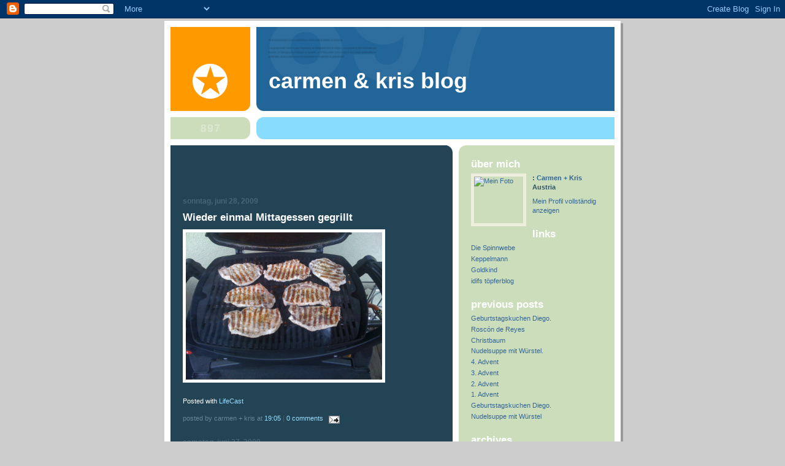

--- FILE ---
content_type: text/html; charset=UTF-8
request_url: https://carmenkris.blogspot.com/2009/06/
body_size: 7693
content:
<!DOCTYPE html PUBLIC "-//W3C//DTD XHTML 1.0 Strict//EN" "http://www.w3.org/TR/xhtml1/DTD/xhtml1-strict.dtd">

<html xmlns="http://www.w3.org/1999/xhtml" xml:lang="en" lang="en">
<head>
  <title>Carmen & Kris Blog: Juni 2009</title>

  <!-- Meta Information -->
  <script type="text/javascript">(function() { (function(){function b(g){this.t={};this.tick=function(h,m,f){var n=f!=void 0?f:(new Date).getTime();this.t[h]=[n,m];if(f==void 0)try{window.console.timeStamp("CSI/"+h)}catch(q){}};this.getStartTickTime=function(){return this.t.start[0]};this.tick("start",null,g)}var a;if(window.performance)var e=(a=window.performance.timing)&&a.responseStart;var p=e>0?new b(e):new b;window.jstiming={Timer:b,load:p};if(a){var c=a.navigationStart;c>0&&e>=c&&(window.jstiming.srt=e-c)}if(a){var d=window.jstiming.load;
c>0&&e>=c&&(d.tick("_wtsrt",void 0,c),d.tick("wtsrt_","_wtsrt",e),d.tick("tbsd_","wtsrt_"))}try{a=null,window.chrome&&window.chrome.csi&&(a=Math.floor(window.chrome.csi().pageT),d&&c>0&&(d.tick("_tbnd",void 0,window.chrome.csi().startE),d.tick("tbnd_","_tbnd",c))),a==null&&window.gtbExternal&&(a=window.gtbExternal.pageT()),a==null&&window.external&&(a=window.external.pageT,d&&c>0&&(d.tick("_tbnd",void 0,window.external.startE),d.tick("tbnd_","_tbnd",c))),a&&(window.jstiming.pt=a)}catch(g){}})();window.tickAboveFold=function(b){var a=0;if(b.offsetParent){do a+=b.offsetTop;while(b=b.offsetParent)}b=a;b<=750&&window.jstiming.load.tick("aft")};var k=!1;function l(){k||(k=!0,window.jstiming.load.tick("firstScrollTime"))}window.addEventListener?window.addEventListener("scroll",l,!1):window.attachEvent("onscroll",l);
 })();</script><script type="text/javascript">function a(){var b=window.location.href,c=b.split("?");switch(c.length){case 1:return b+"?m=1";case 2:return c[1].search("(^|&)m=")>=0?null:b+"&m=1";default:return null}}var d=navigator.userAgent;if(d.indexOf("Mobile")!=-1&&d.indexOf("WebKit")!=-1&&d.indexOf("iPad")==-1||d.indexOf("Opera Mini")!=-1||d.indexOf("IEMobile")!=-1){var e=a();e&&window.location.replace(e)};
</script><meta http-equiv="Content-Type" content="text/html; charset=UTF-8" />
<meta name="generator" content="Blogger" />
<link rel="icon" type="image/vnd.microsoft.icon" href="https://www.blogger.com/favicon.ico"/>
<link rel="alternate" type="application/atom+xml" title="Carmen &amp; Kris Blog - Atom" href="https://carmenkris.blogspot.com/feeds/posts/default" />
<link rel="alternate" type="application/rss+xml" title="Carmen &amp; Kris Blog - RSS" href="https://carmenkris.blogspot.com/feeds/posts/default?alt=rss" />
<link rel="service.post" type="application/atom+xml" title="Carmen &amp; Kris Blog - Atom" href="https://www.blogger.com/feeds/33344121/posts/default" />
<link rel="stylesheet" type="text/css" href="https://www.blogger.com/static/v1/v-css/1601750677-blog_controls.css"/>
<link rel="stylesheet" type="text/css" href="https://www.blogger.com/dyn-css/authorization.css?targetBlogID=33344121&zx=0ecc105c-5f11-47ee-9dd1-d5343e1c952e"/>


  <style type="text/css">
/*
-----------------------------------------------
Blogger Template Style
Name:     897
Designer: Douglas Bowman
URL:      www.stopdesign.com
Date:     28 Feb 2004
----------------------------------------------- */


body {
  background:#ccc;
  margin:0;
  padding:10px 0 14px;
  font:x-small Verdana,Sans-serif;
  text-align:center;
  color:#000;
  font-size/* */:/**/small;
  font-size: /**/small;
  }


/* Page Structure
----------------------------------------------- */
@media all {
  #wrap {
    position:relative;
    top:4px;
    left:4px;
    background:#999;
    width:744px;
    margin:0 auto;
    text-align:left;
    }
  }
@media handheld {
  #wrap {
    width:90%;
    }
  }
#wrap2 {
  position:relative;
  top:-4px;
  left:-4px;
  background:#fff;
  padding:10px;
  }
#content {
  background:url("//www.blogblog.com/no897/bg_content.gif") repeat-y left top;
  width:100%;
  font-size:85%;
  }
@media all {
  #main {
    background:#245 url("//www.blogblog.com/no897/corner_main.gif") no-repeat right top;
    width:460px;
    float:left;
    color:#fff;
    }
  #sidebar {
    background:#cdb url("//www.blogblog.com/no897/corner_sidebar.gif") no-repeat left top;
    width:254px;
    float:right;
    padding:0;
    color:#356;
    }
  }
@media handheld {
  #main {
    width:100%;
    float:none;
    }
  #sidebar {
    width:100%;
    float:none;
    }
  }
#main2 {
  margin:0;
  padding:15px 20px;
  }
#sidebar2 {
  margin:0;
  padding:2px 20px 10px;
  }


/* Links
----------------------------------------------- */
a:link {
  color:#369;
  text-decoration:none;
  }
a:visited {
  color:#776;
  text-decoration:none;
  }
a:hover {
  color:#333;
  text-decoration:underline;
  }
a img {
  border-width:0;
  }
#main a:link, #main a.comment-link:visited {
  color:#9df;
  }
#main a:visited {
  color:#7a9;
  }
#main a:hover {
  color:#fff;
  }


/* Header
----------------------------------------------- */
#header {
  background:#269 url("//www.blogblog.com/no897/topleft.gif") no-repeat left bottom;
  padding:0 0 0 160px;
  margin:0 0 10px;
  color:#fff;
  width:100%;
  width/* */:/**/auto;
  width:auto;
  }
#blog-title {
  background:url("//www.blogblog.com/no897/bg_header.gif") no-repeat left top;
  margin:0;
  padding:40px 0 0;
  font:bold 275%/97px Helvetica,Arial,Verdana,Sans-serif;
  text-transform:lowercase;
  }
#blog-title a {
  color:#fff;
  text-decoration:none;
  }
.postpage #blog-title {
  padding-top:0;
  background-position:0 -40px;
  }


/* Description
----------------------------------------------- */
#description {
  background:#8df url("//www.blogblog.com/no897/bg_desc_top.gif") no-repeat left top;
  margin:0 0 10px;
  padding:12px 0 0;
  color:#fff;
  }
#description p {
  background:url("//www.blogblog.com/no897/bg_desc_bot.gif") no-repeat left bottom;
  margin:0;
  padding:0 0 12px;
  }
#description em {
  /* To remove the word next to the desription, delete the following background property */
  background:url("//www.blogblog.com/no897/temp_no.gif") no-repeat left center;
  /* Keep everything below */
  display:block;
  padding:0 0 0 160px;
  font:bold 75%/1.6em Arial,Verdana,Sans-serif;
  text-transform:uppercase;
  letter-spacing:.1em;
  min-height:12px;
  }
.postpage #description em {
  font-size:1px;
  line-height:1px;
  color:#8df;
  visibility:hidden;
  }


/* Posts
----------------------------------------------- */
.date-header {
  margin:0 0 .5em;
  font:bold 112%/1.4em Arial,Verdana,Sans-serif;
  text-transform:lowercase;
  color:#467;
  }
.post {
  margin:0 0 2em;
  }
.post-title {
  margin:0 0 .25em;
  font:bold 150%/1.4em Helvetica,Arial,Verdana,Sans-serif;
  color:#fff;
  }
#main .post-title a {
  text-decoration:none;
  color:#9df;
  }
#main .post-title a:hover {
  color:#fff;
  }
.post p, .post-body {
  margin:0 0 .75em;
  line-height:1.6em;
  }
.post-footer {
  color:#467;
  text-transform:lowercase;
  }
.post-footer em {
  font-style:normal;
  color:#689;
  }
.post blockquote {
  margin:1em 20px;
  padding:5px 0;
  border:2px solid #356;
  border-width:2px 0;
  }
.post blockquote p {
  margin:.5em 0;
  }
.post img {
  border:5px solid #fff;
  }


/* Comments
----------------------------------------------- */
#comments {
  margin:2em 0 0;
  border-top:2px solid #356;
  padding-top:1em;
  }
#comments h4 {
  margin:0 0 .25em;
  font:bold 150%/1.4em Helvetica,Arial,Verdana,Sans-serif;
  text-transform:lowercase;
  color:#9ec;
  }
#comments-block {
  margin:0;
  line-height:1.6em;
  }
.comment-poster {
  margin:0 0 .25em;
  font:bold 112%/1.4em Arial,Verdana,Sans-serif;
  text-transform:lowercase;
  }
.comment-body, .comment-body p {
  margin:0 0 .75em;
  }
p.comment-timestamp {
  margin:-.25em 0 2em;
  }
#main .comment-timestamp a {
  color:#689;
  }
#main .comment-timestamp a:hover {
  color:#9ec;
  }
.deleted-comment {
  font-style:italic;
  color:gray;
  }


/* Sidebar
----------------------------------------------- */
.sidebar-title {
  margin:1em 0 .25em;
  font:bold 150%/1.4em Helvetica,Arial,Verdana,Sans-serif;
  color:#fff;
  text-transform:lowercase;
  }
#sidebar ul {
  margin:0 0 1.5em;
  padding:0;
  list-style:none;
  }
#sidebar li {
  margin:0;
  padding:0 0 .25em 20px;
  text-indent:-20px;
  line-height:1.4em;
  }
#sidebar p {
  margin:0 0 .75em;
  line-height:1.4em;
  }


/* Profile
----------------------------------------------- */
#profile-container {
  margin:0 0 1.75em;
  }
.profile-datablock, .profile-textblock {
  margin:0 0 .75em;
  line-height:1.4em;
  }
.profile-img {
  display:inline;
  }
.profile-img img {
  float:left;
  margin:0 10px 5px 0;
  border:5px solid #eed;
  }
.profile-data {
  font-weight:bold;
  }
.profile-data strong {
  display:none;
  }


/* Footer
----------------------------------------------- */
#footer {
  clear:both;
  padding:10px 0 0;
  }
#footer hr {
  display:none;
  }
#footer p {
  margin:0;
  padding:5px 0;
  }


/* Misc
----------------------------------------------- */
.clear {
  clear:both;
  display:block;
  height:1px;
  margin:0;
  padding:0;
  font-size:1px;
  line-height:1px;
  }
  </style>

<meta name='google-adsense-platform-account' content='ca-host-pub-1556223355139109'/>
<meta name='google-adsense-platform-domain' content='blogspot.com'/>

<!-- data-ad-client=ca-pub-3842052338974573 -->
<!-- --><style type="text/css">@import url(//www.blogger.com/static/v1/v-css/navbar/3334278262-classic.css);
div.b-mobile {display:none;}
</style>

</head>

<body><script type="text/javascript">
    function setAttributeOnload(object, attribute, val) {
      if(window.addEventListener) {
        window.addEventListener('load',
          function(){ object[attribute] = val; }, false);
      } else {
        window.attachEvent('onload', function(){ object[attribute] = val; });
      }
    }
  </script>
<div id="navbar-iframe-container"></div>
<script type="text/javascript" src="https://apis.google.com/js/platform.js"></script>
<script type="text/javascript">
      gapi.load("gapi.iframes:gapi.iframes.style.bubble", function() {
        if (gapi.iframes && gapi.iframes.getContext) {
          gapi.iframes.getContext().openChild({
              url: 'https://www.blogger.com/navbar/33344121?origin\x3dhttps://carmenkris.blogspot.com',
              where: document.getElementById("navbar-iframe-container"),
              id: "navbar-iframe"
          });
        }
      });
    </script>

<!-- Begin wraps -->
<div id="wrap"><div id="wrap2">


<div id="header">
  <h1 id="blog-title">
    
	Carmen & Kris Blog
	
  </h1>
</div>


<div id="description">
  <p><em></em></p>
</div>


<!-- Begin #content -->
<div id="content">


<!-- Begin #main -->
<div id="main"><div id="main2">

  <div class='adsense' style='text-align:center; padding: 0px 3px 0.5em 3px;'>
<script type="text/javascript"><!--
google_ad_client="pub-3842052338974573";
google_ad_host="pub-1556223355139109";
google_ad_host_channel="00000";
google_ad_width=234;
google_ad_height=60;
google_ad_format="234x60_as";
google_ad_type="text_image";
google_color_border="446677";
google_color_bg="000000";
google_color_link="FFFFFF";
google_color_url="FFFFFF";
google_color_text="446677";
//--></script>
<script type="text/javascript" src="//pagead2.googlesyndication.com/pagead/show_ads.js">
</script>


</div>


    
  <h2 class="date-header">Sonntag, Juni 28, 2009</h2>
  
  
     
  <!-- Begin .post -->
  <div class="post"><a name="2903937603019587454"></a>
     
    
    <h3 class="post-title">
	 

	 Wieder einmal Mittagessen gegrillt
	 
    </h3>
    
     
    <div class="post-body">
    <p>
      <div style="clear:both;"></div><img src='https://blogger.googleusercontent.com/img/b/R29vZ2xl/AVvXsEhQTfHZyyYM-OO-nJWvjJNTFJB80UXEcUzZsKysTOr6IhodML0InheQxgzdSD42eOHNdXmuUOlbbLs38eFpM8vtSPKtJLeEmu8NOisomxLKjKcl1xbAj7WdPgl4EySbiFGvWAZGXg/' width=320 height=240/><br/><br/>Posted with <a href='http://lifecast.sleepydog.net'>LifeCast</a><div style="clear:both; padding-bottom:0.25em"></div>
    </p>
    </div>
    
    <p class="post-footer">

      <em>posted by Carmen + Kris at <a href="http://carmenkris.blogspot.com/2009/06/wieder-einmal-mittagessen-gegrillt.html" title="permanent link">19:05</a></em>
       |
         <a class="comment-link" href="https://www.blogger.com/comment/fullpage/post/33344121/2903937603019587454"location.href=https://www.blogger.com/comment/fullpage/post/33344121/2903937603019587454;>0 comments</a>
      
 <span class="item-action"><a href="https://www.blogger.com/email-post/33344121/2903937603019587454" title="Post per E-Mail senden"><img class="icon-action" alt="" src="https://resources.blogblog.com/img/icon18_email.gif" height="13" width="18"/></a></span><span class="item-control blog-admin pid-1843387645"><a style="border:none;" href="https://www.blogger.com/post-edit.g?blogID=33344121&postID=2903937603019587454&from=pencil" title="Post bearbeiten"><img class="icon-action" alt="" src="https://resources.blogblog.com/img/icon18_edit_allbkg.gif" height="18" width="18"></a></span>
    </p>
  
  </div>
  <!-- End .post -->

  <!-- Begin #comments -->
 
  <!-- End #comments -->



    
  <h2 class="date-header">Samstag, Juni 27, 2009</h2>
  
  
     
  <!-- Begin .post -->
  <div class="post"><a name="1233273117059472527"></a>
     
    
    <h3 class="post-title">
	 

	 Spiesse zum Abendessen
	 
    </h3>
    
     
    <div class="post-body">
    <p>
      <div style="clear:both;"></div><img src='https://blogger.googleusercontent.com/img/b/R29vZ2xl/AVvXsEhQb7tYUpwvCJyry1tolG-aH4XGFm2DpxcEMQCvv2cCOy54AAlKz-RqhZd4UUuy06TohnKdR22-FAJ4N3y1ubd2MXpO3-d2zB886CMjZtNQOCP2_DzmqVoyveLjqrhv9zByPj8beg/' width=320 height=240/><br/><br/>Posted with <a href='http://lifecast.sleepydog.net'>LifeCast</a><div style="clear:both; padding-bottom:0.25em"></div>
    </p>
    </div>
    
    <p class="post-footer">

      <em>posted by Carmen + Kris at <a href="http://carmenkris.blogspot.com/2009/06/spiesse-zum-abendessen.html" title="permanent link">23:02</a></em>
       |
         <a class="comment-link" href="https://www.blogger.com/comment/fullpage/post/33344121/1233273117059472527"location.href=https://www.blogger.com/comment/fullpage/post/33344121/1233273117059472527;>0 comments</a>
      
 <span class="item-action"><a href="https://www.blogger.com/email-post/33344121/1233273117059472527" title="Post per E-Mail senden"><img class="icon-action" alt="" src="https://resources.blogblog.com/img/icon18_email.gif" height="13" width="18"/></a></span><span class="item-control blog-admin pid-1843387645"><a style="border:none;" href="https://www.blogger.com/post-edit.g?blogID=33344121&postID=1233273117059472527&from=pencil" title="Post bearbeiten"><img class="icon-action" alt="" src="https://resources.blogblog.com/img/icon18_edit_allbkg.gif" height="18" width="18"></a></span>
    </p>
  
  </div>
  <!-- End .post -->

  <!-- Begin #comments -->
 
  <!-- End #comments -->



    
  <h2 class="date-header">Sonntag, Juni 14, 2009</h2>
  
  
     
  <!-- Begin .post -->
  <div class="post"><a name="3991455538537940094"></a>
     
    
    <h3 class="post-title">
	 

	 Grill-Mittagessen
	 
    </h3>
    
     
    <div class="post-body">
    <p>
      <div style="clear:both;"></div><img src='https://blogger.googleusercontent.com/img/b/R29vZ2xl/AVvXsEh55P8IqagUQBNrSk9vwuQUa7A0PDUakOlz71RU37Xa09SzKHjrOrn6-lqsycQ_a3uwG-bwzvq4F0MO_YKQ67Ad6fqBXaanKwxYuaTj0zITTWD5dkbuPi2Z6PJH1cRWAy8uAkr8BA/' width=320 height=240/><br/><br/>Posted with <a href='http://lifecast.sleepydog.net'>LifeCast</a><div style="clear:both; padding-bottom:0.25em"></div>
    </p>
    </div>
    
    <p class="post-footer">

      <em>posted by Carmen + Kris at <a href="http://carmenkris.blogspot.com/2009/06/grill-mittagessen.html" title="permanent link">14:25</a></em>
       |
         <a class="comment-link" href="https://www.blogger.com/comment/fullpage/post/33344121/3991455538537940094"location.href=https://www.blogger.com/comment/fullpage/post/33344121/3991455538537940094;>1 comments</a>
      
 <span class="item-action"><a href="https://www.blogger.com/email-post/33344121/3991455538537940094" title="Post per E-Mail senden"><img class="icon-action" alt="" src="https://resources.blogblog.com/img/icon18_email.gif" height="13" width="18"/></a></span><span class="item-control blog-admin pid-1843387645"><a style="border:none;" href="https://www.blogger.com/post-edit.g?blogID=33344121&postID=3991455538537940094&from=pencil" title="Post bearbeiten"><img class="icon-action" alt="" src="https://resources.blogblog.com/img/icon18_edit_allbkg.gif" height="18" width="18"></a></span>
    </p>
  
  </div>
  <!-- End .post -->

  <!-- Begin #comments -->
 
  <!-- End #comments -->



    
  <h2 class="date-header">Mittwoch, Juni 10, 2009</h2>
  
  
     
  <!-- Begin .post -->
  <div class="post"><a name="198717989434899497"></a>
     
    
    <h3 class="post-title">
	 

	 Von Kris gebackener Marillenkuchen
	 
    </h3>
    
     
    <div class="post-body">
    <p>
      <div style="clear:both;"></div><img src='https://blogger.googleusercontent.com/img/b/R29vZ2xl/AVvXsEgyde3JhAWnII6wuGhH1LEfh3uDJDoNL1f5lBSARcc6E2X8LOa7tnGKq4wzcfwUTOGu9R1oq0dSQOva1dX4kZvKN03OVs_oWHh_qtu3y4J0blwiPhV1UbqFKhrGJXoJvXwocNzV0w/' width=320 height=240/><br/><br/>Posted with <a href='http://lifecast.sleepydog.net'>LifeCast</a><div style="clear:both; padding-bottom:0.25em"></div>
    </p>
    </div>
    
    <p class="post-footer">

      <em>posted by Carmen + Kris at <a href="http://carmenkris.blogspot.com/2009/06/von-kris-gebackener-marillenkuchen.html" title="permanent link">20:37</a></em>
       |
         <a class="comment-link" href="https://www.blogger.com/comment/fullpage/post/33344121/198717989434899497"location.href=https://www.blogger.com/comment/fullpage/post/33344121/198717989434899497;>1 comments</a>
      
 <span class="item-action"><a href="https://www.blogger.com/email-post/33344121/198717989434899497" title="Post per E-Mail senden"><img class="icon-action" alt="" src="https://resources.blogblog.com/img/icon18_email.gif" height="13" width="18"/></a></span><span class="item-control blog-admin pid-1843387645"><a style="border:none;" href="https://www.blogger.com/post-edit.g?blogID=33344121&postID=198717989434899497&from=pencil" title="Post bearbeiten"><img class="icon-action" alt="" src="https://resources.blogblog.com/img/icon18_edit_allbkg.gif" height="18" width="18"></a></span>
    </p>
  
  </div>
  <!-- End .post -->

  <!-- Begin #comments -->
 
  <!-- End #comments -->



    
  
     
  <!-- Begin .post -->
  <div class="post"><a name="8046986088829221492"></a>
     
    
    <h3 class="post-title">
	 

	 Neueste Vergrillung gestern abends
	 
    </h3>
    
     
    <div class="post-body">
    <p>
      <div style="clear:both;"></div><img src='https://blogger.googleusercontent.com/img/b/R29vZ2xl/AVvXsEhoE5UNvUzu7y3EWJI3BnJeRRivEohBUOztEuX8goOLHop1sIsSgmPyAvov0powbiPGLj6SmLRgEU6pxgxIWYeQM9I53L1zkmAWQh_BLeXEFhV4zGvTpG88tF5MVZkONOKpyD2ITw/' width=320 height=240/><br/><br/>Posted with <a href='http://lifecast.sleepydog.net'>LifeCast</a><div style="clear:both; padding-bottom:0.25em"></div>
    </p>
    </div>
    
    <p class="post-footer">

      <em>posted by Carmen + Kris at <a href="http://carmenkris.blogspot.com/2009/06/neueste-vergrillung-gestern-abends.html" title="permanent link">13:06</a></em>
       |
         <a class="comment-link" href="https://www.blogger.com/comment/fullpage/post/33344121/8046986088829221492"location.href=https://www.blogger.com/comment/fullpage/post/33344121/8046986088829221492;>0 comments</a>
      
 <span class="item-action"><a href="https://www.blogger.com/email-post/33344121/8046986088829221492" title="Post per E-Mail senden"><img class="icon-action" alt="" src="https://resources.blogblog.com/img/icon18_email.gif" height="13" width="18"/></a></span><span class="item-control blog-admin pid-1843387645"><a style="border:none;" href="https://www.blogger.com/post-edit.g?blogID=33344121&postID=8046986088829221492&from=pencil" title="Post bearbeiten"><img class="icon-action" alt="" src="https://resources.blogblog.com/img/icon18_edit_allbkg.gif" height="18" width="18"></a></span>
    </p>
  
  </div>
  <!-- End .post -->

  <!-- Begin #comments -->
 
  <!-- End #comments -->



    
  <h2 class="date-header">Sonntag, Juni 07, 2009</h2>
  
  
     
  <!-- Begin .post -->
  <div class="post"><a name="8274823969893417370"></a>
     
    
    <h3 class="post-title">
	 

	 Nachspeise: Pute
	 
    </h3>
    
     
    <div class="post-body">
    <p>
      <div style="clear:both;"></div><img src='https://blogger.googleusercontent.com/img/b/R29vZ2xl/AVvXsEi8aPmBgITZAM_fw-ZaPOE1t1EiX4UH_d7D85CuBJ3wy464F2leKhC6gmZ5anDOur3189z0x283J3r8YLzvGKBDMmEr7XAG7lShuZtyzTtd-WqtaYgLifwQQdUxgptF76oNno3zOg/' width=320 height=240/><br/><br/>Posted with <a href='http://lifecast.sleepydog.net'>LifeCast</a><div style="clear:both; padding-bottom:0.25em"></div>
    </p>
    </div>
    
    <p class="post-footer">

      <em>posted by Carmen + Kris at <a href="http://carmenkris.blogspot.com/2009/06/posted-with-lifecast.html" title="permanent link">14:40</a></em>
       |
         <a class="comment-link" href="https://www.blogger.com/comment/fullpage/post/33344121/8274823969893417370"location.href=https://www.blogger.com/comment/fullpage/post/33344121/8274823969893417370;>0 comments</a>
      
 <span class="item-action"><a href="https://www.blogger.com/email-post/33344121/8274823969893417370" title="Post per E-Mail senden"><img class="icon-action" alt="" src="https://resources.blogblog.com/img/icon18_email.gif" height="13" width="18"/></a></span><span class="item-control blog-admin pid-1843387645"><a style="border:none;" href="https://www.blogger.com/post-edit.g?blogID=33344121&postID=8274823969893417370&from=pencil" title="Post bearbeiten"><img class="icon-action" alt="" src="https://resources.blogblog.com/img/icon18_edit_allbkg.gif" height="18" width="18"></a></span>
    </p>
  
  </div>
  <!-- End .post -->

  <!-- Begin #comments -->
 
  <!-- End #comments -->



    
  
     
  <!-- Begin .post -->
  <div class="post"><a name="2819563679184527116"></a>
     
    
    <h3 class="post-title">
	 

	 Hauptspeise: Steaks und Koteletts
	 
    </h3>
    
     
    <div class="post-body">
    <p>
      <div style="clear:both;"></div><img src='https://blogger.googleusercontent.com/img/b/R29vZ2xl/AVvXsEhnTKhhCNkdhKaJFqFJu62hswOX2qe7WGTkzKk5NvEjvokDsvl_Q1cXVg58_J-u_l6FeAI0Q8X3kZM-Djj_-WcosjeqWGuTVY69_gRywc5gelEZFcP6HRnWN0uMAuwKhTX4zisW1w/' width=320 height=240/><br/><br/>Posted with <a href='http://lifecast.sleepydog.net'>LifeCast</a><div style="clear:both; padding-bottom:0.25em"></div>
    </p>
    </div>
    
    <p class="post-footer">

      <em>posted by Carmen + Kris at <a href="http://carmenkris.blogspot.com/2009/06/hauptspeise-steaks-und-koteletts.html" title="permanent link">14:39</a></em>
       |
         <a class="comment-link" href="https://www.blogger.com/comment/fullpage/post/33344121/2819563679184527116"location.href=https://www.blogger.com/comment/fullpage/post/33344121/2819563679184527116;>0 comments</a>
      
 <span class="item-action"><a href="https://www.blogger.com/email-post/33344121/2819563679184527116" title="Post per E-Mail senden"><img class="icon-action" alt="" src="https://resources.blogblog.com/img/icon18_email.gif" height="13" width="18"/></a></span><span class="item-control blog-admin pid-1843387645"><a style="border:none;" href="https://www.blogger.com/post-edit.g?blogID=33344121&postID=2819563679184527116&from=pencil" title="Post bearbeiten"><img class="icon-action" alt="" src="https://resources.blogblog.com/img/icon18_edit_allbkg.gif" height="18" width="18"></a></span>
    </p>
  
  </div>
  <!-- End .post -->

  <!-- Begin #comments -->
 
  <!-- End #comments -->



    
  <h2 class="date-header">Mittwoch, Juni 03, 2009</h2>
  
  
     
  <!-- Begin .post -->
  <div class="post"><a name="7733879815163721873"></a>
     
    
    <h3 class="post-title">
	 

	 Würstel und Spargel
	 
    </h3>
    
     
    <div class="post-body">
    <p>
      <div style="clear:both;"></div><img src='https://blogger.googleusercontent.com/img/b/R29vZ2xl/AVvXsEiNfJWBWAYLbDX_hBZM2AOV6rAgaFAQDngLfC0zbTx4QM8-RoaZBgSP8soySzfOiiKCxgQPZ07SQQVaIRWPhI6_WmwhmI2wkqiB7f1nKsoxooO7sA6MmgINRlMrAgYp5AUoRIOzaA/' width=320 height=240/><br/><br/>Posted with <a href='http://lifecast.sleepydog.net'>LifeCast</a><div style="clear:both; padding-bottom:0.25em"></div>
    </p>
    </div>
    
    <p class="post-footer">

      <em>posted by Carmen + Kris at <a href="http://carmenkris.blogspot.com/2009/06/wurstel-und-spargel.html" title="permanent link">20:34</a></em>
       |
         <a class="comment-link" href="https://www.blogger.com/comment/fullpage/post/33344121/7733879815163721873"location.href=https://www.blogger.com/comment/fullpage/post/33344121/7733879815163721873;>1 comments</a>
      
 <span class="item-action"><a href="https://www.blogger.com/email-post/33344121/7733879815163721873" title="Post per E-Mail senden"><img class="icon-action" alt="" src="https://resources.blogblog.com/img/icon18_email.gif" height="13" width="18"/></a></span><span class="item-control blog-admin pid-1843387645"><a style="border:none;" href="https://www.blogger.com/post-edit.g?blogID=33344121&postID=7733879815163721873&from=pencil" title="Post bearbeiten"><img class="icon-action" alt="" src="https://resources.blogblog.com/img/icon18_edit_allbkg.gif" height="18" width="18"></a></span>
    </p>
  
  </div>
  <!-- End .post -->

  <!-- Begin #comments -->
 
  <!-- End #comments -->



    
  
     
  <!-- Begin .post -->
  <div class="post"><a name="8203341394418713855"></a>
     
    
    <h3 class="post-title">
	 

	 Erdbeerrisotto
	 
    </h3>
    
     
    <div class="post-body">
    <p>
      <div style="clear:both;"></div><img src='https://blogger.googleusercontent.com/img/b/R29vZ2xl/AVvXsEjiUTKozq41kVGrKicRRwxjBubCsolyMAile-gFKh5bcXGLtFliyOLaXR790CH1ZphvMDtMCBtefuga9JXK5K1tLp1k1eEKsTZQMBR1cOugloRHw1-lVJrtPOmBoDoSMFAtbYlbWw/' width=320 height 240/><br/><br/>Posted with <a href='http://lifecast.sleepydog.net'>LifeCast</a><div style="clear:both; padding-bottom:0.25em"></div>
    </p>
    </div>
    
    <p class="post-footer">

      <em>posted by Carmen + Kris at <a href="http://carmenkris.blogspot.com/2009/06/erdbeerrisotto.html" title="permanent link">12:59</a></em>
       |
         <a class="comment-link" href="https://www.blogger.com/comment/fullpage/post/33344121/8203341394418713855"location.href=https://www.blogger.com/comment/fullpage/post/33344121/8203341394418713855;>1 comments</a>
      
 <span class="item-action"><a href="https://www.blogger.com/email-post/33344121/8203341394418713855" title="Post per E-Mail senden"><img class="icon-action" alt="" src="https://resources.blogblog.com/img/icon18_email.gif" height="13" width="18"/></a></span><span class="item-control blog-admin pid-1843387645"><a style="border:none;" href="https://www.blogger.com/post-edit.g?blogID=33344121&postID=8203341394418713855&from=pencil" title="Post bearbeiten"><img class="icon-action" alt="" src="https://resources.blogblog.com/img/icon18_edit_allbkg.gif" height="18" width="18"></a></span>
    </p>
  
  </div>
  <!-- End .post -->

  <!-- Begin #comments -->
 
  <!-- End #comments -->


</div></div>
<!-- End #main -->





<!-- Begin #sidebar -->
<div id="sidebar"><div id="sidebar2">

  
  
  <!-- Begin #profile-container -->
   
   <div id="profile-container"><h2 class="sidebar-title">Über mich</h2>
<dl class="profile-datablock"><dt class="profile-img"><a href="https://www.blogger.com/profile/11712726281473347626"><img src="//tv-kult.de/bilder/barbapapa012.jpg" width="80" height="76" alt="Mein Foto"></a></dt>
<dd class="profile-data"><strong>Name</strong>: <a rel="author" href="https://www.blogger.com/profile/11712726281473347626"> Carmen + Kris </a></dd>
<dd class="profile-data"><strong>Standort:</strong>  Austria </dd></dl>

<p class="profile-link"><a rel="author" href="https://www.blogger.com/profile/11712726281473347626">Mein Profil vollständig anzeigen</a></p></div>
   
  <!-- End #profile -->
    
        
  <h2 class="sidebar-title">Links</h2>
    <ul>
    	 <li><a href="http://www.spinnwebe.info/">Die Spinnwebe</a></li>
        <li><a href="http://www.keppelmann.com/">Keppelmann</a></li>
        <li><a href="http://elgoldkind.blogspot.com/">Goldkind</a></li>
        <li><a href="http://idif.blogspot.com/">idifs t&ouml;pferblog</a></li>
        <!-- <li><a href="http://prinzessinpffffff.blogspot.com/">Prinzessinpffffff</a></li> -->          
  </ul>
  
  
  <h2 class="sidebar-title">Previous Posts</h2>
  
  <ul id="recently">
    
        <li><a href="http://carmenkris.blogspot.com/2026/01/geburtstagskuchen-diego.html">Geburtstagskuchen Diego.</a></li>
     
        <li><a href="http://carmenkris.blogspot.com/2026/01/roscon-de-reyes.html">Rosc&oacute;n de Reyes</a></li>
     
        <li><a href="http://carmenkris.blogspot.com/2025/12/christbaum.html">Christbaum</a></li>
     
        <li><a href="http://carmenkris.blogspot.com/2025/12/nudelsuppe-mit-wurstel.html">Nudelsuppe mit W&uuml;rstel.</a></li>
     
        <li><a href="http://carmenkris.blogspot.com/2025/12/4-advent.html">4. Advent</a></li>
     
        <li><a href="http://carmenkris.blogspot.com/2025/12/3-advent.html">3. Advent</a></li>
     
        <li><a href="http://carmenkris.blogspot.com/2025/12/2-advent.html">2. Advent</a></li>
     
        <li><a href="http://carmenkris.blogspot.com/2025/11/1-advent.html">1. Advent</a></li>
     
        <li><a href="http://carmenkris.blogspot.com/2025/01/geburtstagskuchen-diego.html">Geburtstagskuchen Diego.</a></li>
     
        <li><a href="http://carmenkris.blogspot.com/2024/12/nudelsuppe-mit-wurstel.html">Nudelsuppe mit W&uuml;rstel</a></li>
     
  </ul>
  
  

  <h2 class="sidebar-title">Archives</h2>
  
  <ul class="archive-list">
    
    	<li><a href="http://carmenkris.blogspot.com/2006/08/">August 2006</a></li>
	  
    	<li><a href="http://carmenkris.blogspot.com/2006/09/">September 2006</a></li>
	  
    	<li><a href="http://carmenkris.blogspot.com/2006/10/">Oktober 2006</a></li>
	  
    	<li><a href="http://carmenkris.blogspot.com/2006/11/">November 2006</a></li>
	  
    	<li><a href="http://carmenkris.blogspot.com/2006/12/">Dezember 2006</a></li>
	  
    	<li><a href="http://carmenkris.blogspot.com/2007/02/">Februar 2007</a></li>
	  
    	<li><a href="http://carmenkris.blogspot.com/2007/03/">März 2007</a></li>
	  
    	<li><a href="http://carmenkris.blogspot.com/2007/04/">April 2007</a></li>
	  
    	<li><a href="http://carmenkris.blogspot.com/2007/06/">Juni 2007</a></li>
	  
    	<li><a href="http://carmenkris.blogspot.com/2007/07/">Juli 2007</a></li>
	  
    	<li><a href="http://carmenkris.blogspot.com/2007/08/">August 2007</a></li>
	  
    	<li><a href="http://carmenkris.blogspot.com/2007/09/">September 2007</a></li>
	  
    	<li><a href="http://carmenkris.blogspot.com/2007/10/">Oktober 2007</a></li>
	  
    	<li><a href="http://carmenkris.blogspot.com/2007/11/">November 2007</a></li>
	  
    	<li><a href="http://carmenkris.blogspot.com/2007/12/">Dezember 2007</a></li>
	  
    	<li><a href="http://carmenkris.blogspot.com/2008/01/">Jänner 2008</a></li>
	  
    	<li><a href="http://carmenkris.blogspot.com/2008/05/">Mai 2008</a></li>
	  
    	<li><a href="http://carmenkris.blogspot.com/2008/07/">Juli 2008</a></li>
	  
    	<li><a href="http://carmenkris.blogspot.com/2008/08/">August 2008</a></li>
	  
    	<li><a href="http://carmenkris.blogspot.com/2008/09/">September 2008</a></li>
	  
    	<li><a href="http://carmenkris.blogspot.com/2008/12/">Dezember 2008</a></li>
	  
    	<li><a href="http://carmenkris.blogspot.com/2009/02/">Februar 2009</a></li>
	  
    	<li><a href="http://carmenkris.blogspot.com/2009/03/">März 2009</a></li>
	  
    	<li><a href="http://carmenkris.blogspot.com/2009/04/">April 2009</a></li>
	  
    	<li><a href="http://carmenkris.blogspot.com/2009/05/">Mai 2009</a></li>
	  
    	<li><a href="http://carmenkris.blogspot.com/2009/06/">Juni 2009</a></li>
	  
    	<li><a href="http://carmenkris.blogspot.com/2009/07/">Juli 2009</a></li>
	  
    	<li><a href="http://carmenkris.blogspot.com/2009/08/">August 2009</a></li>
	  
    	<li><a href="http://carmenkris.blogspot.com/2009/11/">November 2009</a></li>
	  
    	<li><a href="http://carmenkris.blogspot.com/2009/12/">Dezember 2009</a></li>
	  
    	<li><a href="http://carmenkris.blogspot.com/2010/02/">Februar 2010</a></li>
	  
    	<li><a href="http://carmenkris.blogspot.com/2010/10/">Oktober 2010</a></li>
	  
    	<li><a href="http://carmenkris.blogspot.com/2010/11/">November 2010</a></li>
	  
    	<li><a href="http://carmenkris.blogspot.com/2010/12/">Dezember 2010</a></li>
	  
    	<li><a href="http://carmenkris.blogspot.com/2011/01/">Jänner 2011</a></li>
	  
    	<li><a href="http://carmenkris.blogspot.com/2011/02/">Februar 2011</a></li>
	  
    	<li><a href="http://carmenkris.blogspot.com/2011/03/">März 2011</a></li>
	  
    	<li><a href="http://carmenkris.blogspot.com/2011/04/">April 2011</a></li>
	  
    	<li><a href="http://carmenkris.blogspot.com/2011/05/">Mai 2011</a></li>
	  
    	<li><a href="http://carmenkris.blogspot.com/2011/06/">Juni 2011</a></li>
	  
    	<li><a href="http://carmenkris.blogspot.com/2011/07/">Juli 2011</a></li>
	  
    	<li><a href="http://carmenkris.blogspot.com/2011/08/">August 2011</a></li>
	  
    	<li><a href="http://carmenkris.blogspot.com/2011/09/">September 2011</a></li>
	  
    	<li><a href="http://carmenkris.blogspot.com/2011/10/">Oktober 2011</a></li>
	  
    	<li><a href="http://carmenkris.blogspot.com/2011/11/">November 2011</a></li>
	  
    	<li><a href="http://carmenkris.blogspot.com/2011/12/">Dezember 2011</a></li>
	  
    	<li><a href="http://carmenkris.blogspot.com/2012/01/">Jänner 2012</a></li>
	  
    	<li><a href="http://carmenkris.blogspot.com/2012/02/">Februar 2012</a></li>
	  
    	<li><a href="http://carmenkris.blogspot.com/2012/03/">März 2012</a></li>
	  
    	<li><a href="http://carmenkris.blogspot.com/2012/04/">April 2012</a></li>
	  
    	<li><a href="http://carmenkris.blogspot.com/2012/05/">Mai 2012</a></li>
	  
    	<li><a href="http://carmenkris.blogspot.com/2012/06/">Juni 2012</a></li>
	  
    	<li><a href="http://carmenkris.blogspot.com/2012/07/">Juli 2012</a></li>
	  
    	<li><a href="http://carmenkris.blogspot.com/2012/08/">August 2012</a></li>
	  
    	<li><a href="http://carmenkris.blogspot.com/2012/10/">Oktober 2012</a></li>
	  
    	<li><a href="http://carmenkris.blogspot.com/2012/11/">November 2012</a></li>
	  
    	<li><a href="http://carmenkris.blogspot.com/2012/12/">Dezember 2012</a></li>
	  
    	<li><a href="http://carmenkris.blogspot.com/2013/02/">Februar 2013</a></li>
	  
    	<li><a href="http://carmenkris.blogspot.com/2013/03/">März 2013</a></li>
	  
    	<li><a href="http://carmenkris.blogspot.com/2013/04/">April 2013</a></li>
	  
    	<li><a href="http://carmenkris.blogspot.com/2013/05/">Mai 2013</a></li>
	  
    	<li><a href="http://carmenkris.blogspot.com/2013/08/">August 2013</a></li>
	  
    	<li><a href="http://carmenkris.blogspot.com/2013/09/">September 2013</a></li>
	  
    	<li><a href="http://carmenkris.blogspot.com/2013/11/">November 2013</a></li>
	  
    	<li><a href="http://carmenkris.blogspot.com/2013/12/">Dezember 2013</a></li>
	  
    	<li><a href="http://carmenkris.blogspot.com/2014/02/">Februar 2014</a></li>
	  
    	<li><a href="http://carmenkris.blogspot.com/2014/04/">April 2014</a></li>
	  
    	<li><a href="http://carmenkris.blogspot.com/2014/05/">Mai 2014</a></li>
	  
    	<li><a href="http://carmenkris.blogspot.com/2014/06/">Juni 2014</a></li>
	  
    	<li><a href="http://carmenkris.blogspot.com/2014/08/">August 2014</a></li>
	  
    	<li><a href="http://carmenkris.blogspot.com/2014/09/">September 2014</a></li>
	  
    	<li><a href="http://carmenkris.blogspot.com/2014/10/">Oktober 2014</a></li>
	  
    	<li><a href="http://carmenkris.blogspot.com/2014/12/">Dezember 2014</a></li>
	  
    	<li><a href="http://carmenkris.blogspot.com/2015/01/">Jänner 2015</a></li>
	  
    	<li><a href="http://carmenkris.blogspot.com/2015/02/">Februar 2015</a></li>
	  
    	<li><a href="http://carmenkris.blogspot.com/2015/05/">Mai 2015</a></li>
	  
    	<li><a href="http://carmenkris.blogspot.com/2015/09/">September 2015</a></li>
	  
    	<li><a href="http://carmenkris.blogspot.com/2015/10/">Oktober 2015</a></li>
	  
    	<li><a href="http://carmenkris.blogspot.com/2015/11/">November 2015</a></li>
	  
    	<li><a href="http://carmenkris.blogspot.com/2015/12/">Dezember 2015</a></li>
	  
    	<li><a href="http://carmenkris.blogspot.com/2016/01/">Jänner 2016</a></li>
	  
    	<li><a href="http://carmenkris.blogspot.com/2016/04/">April 2016</a></li>
	  
    	<li><a href="http://carmenkris.blogspot.com/2016/05/">Mai 2016</a></li>
	  
    	<li><a href="http://carmenkris.blogspot.com/2016/06/">Juni 2016</a></li>
	  
    	<li><a href="http://carmenkris.blogspot.com/2016/08/">August 2016</a></li>
	  
    	<li><a href="http://carmenkris.blogspot.com/2016/10/">Oktober 2016</a></li>
	  
    	<li><a href="http://carmenkris.blogspot.com/2016/11/">November 2016</a></li>
	  
    	<li><a href="http://carmenkris.blogspot.com/2016/12/">Dezember 2016</a></li>
	  
    	<li><a href="http://carmenkris.blogspot.com/2017/01/">Jänner 2017</a></li>
	  
    	<li><a href="http://carmenkris.blogspot.com/2017/05/">Mai 2017</a></li>
	  
    	<li><a href="http://carmenkris.blogspot.com/2017/11/">November 2017</a></li>
	  
    	<li><a href="http://carmenkris.blogspot.com/2017/12/">Dezember 2017</a></li>
	  
    	<li><a href="http://carmenkris.blogspot.com/2018/01/">Jänner 2018</a></li>
	  
    	<li><a href="http://carmenkris.blogspot.com/2018/03/">März 2018</a></li>
	  
    	<li><a href="http://carmenkris.blogspot.com/2018/05/">Mai 2018</a></li>
	  
    	<li><a href="http://carmenkris.blogspot.com/2018/06/">Juni 2018</a></li>
	  
    	<li><a href="http://carmenkris.blogspot.com/2018/09/">September 2018</a></li>
	  
    	<li><a href="http://carmenkris.blogspot.com/2018/10/">Oktober 2018</a></li>
	  
    	<li><a href="http://carmenkris.blogspot.com/2018/12/">Dezember 2018</a></li>
	  
    	<li><a href="http://carmenkris.blogspot.com/2019/01/">Jänner 2019</a></li>
	  
    	<li><a href="http://carmenkris.blogspot.com/2019/05/">Mai 2019</a></li>
	  
    	<li><a href="http://carmenkris.blogspot.com/2019/07/">Juli 2019</a></li>
	  
    	<li><a href="http://carmenkris.blogspot.com/2019/10/">Oktober 2019</a></li>
	  
    	<li><a href="http://carmenkris.blogspot.com/2019/11/">November 2019</a></li>
	  
    	<li><a href="http://carmenkris.blogspot.com/2019/12/">Dezember 2019</a></li>
	  
    	<li><a href="http://carmenkris.blogspot.com/2020/01/">Jänner 2020</a></li>
	  
    	<li><a href="http://carmenkris.blogspot.com/2020/03/">März 2020</a></li>
	  
    	<li><a href="http://carmenkris.blogspot.com/2020/04/">April 2020</a></li>
	  
    	<li><a href="http://carmenkris.blogspot.com/2020/05/">Mai 2020</a></li>
	  
    	<li><a href="http://carmenkris.blogspot.com/2020/08/">August 2020</a></li>
	  
    	<li><a href="http://carmenkris.blogspot.com/2020/09/">September 2020</a></li>
	  
    	<li><a href="http://carmenkris.blogspot.com/2020/11/">November 2020</a></li>
	  
    	<li><a href="http://carmenkris.blogspot.com/2020/12/">Dezember 2020</a></li>
	  
    	<li><a href="http://carmenkris.blogspot.com/2021/01/">Jänner 2021</a></li>
	  
    	<li><a href="http://carmenkris.blogspot.com/2021/02/">Februar 2021</a></li>
	  
    	<li><a href="http://carmenkris.blogspot.com/2021/04/">April 2021</a></li>
	  
    	<li><a href="http://carmenkris.blogspot.com/2021/05/">Mai 2021</a></li>
	  
    	<li><a href="http://carmenkris.blogspot.com/2021/06/">Juni 2021</a></li>
	  
    	<li><a href="http://carmenkris.blogspot.com/2021/11/">November 2021</a></li>
	  
    	<li><a href="http://carmenkris.blogspot.com/2021/12/">Dezember 2021</a></li>
	  
    	<li><a href="http://carmenkris.blogspot.com/2022/01/">Jänner 2022</a></li>
	  
    	<li><a href="http://carmenkris.blogspot.com/2022/04/">April 2022</a></li>
	  
    	<li><a href="http://carmenkris.blogspot.com/2022/05/">Mai 2022</a></li>
	  
    	<li><a href="http://carmenkris.blogspot.com/2022/08/">August 2022</a></li>
	  
    	<li><a href="http://carmenkris.blogspot.com/2022/12/">Dezember 2022</a></li>
	  
    	<li><a href="http://carmenkris.blogspot.com/2023/01/">Jänner 2023</a></li>
	  
    	<li><a href="http://carmenkris.blogspot.com/2023/12/">Dezember 2023</a></li>
	  
    	<li><a href="http://carmenkris.blogspot.com/2024/02/">Februar 2024</a></li>
	  
    	<li><a href="http://carmenkris.blogspot.com/2024/12/">Dezember 2024</a></li>
	  
    	<li><a href="http://carmenkris.blogspot.com/2025/01/">Jänner 2025</a></li>
	  
    	<li><a href="http://carmenkris.blogspot.com/2025/11/">November 2025</a></li>
	  
    	<li><a href="http://carmenkris.blogspot.com/2025/12/">Dezember 2025</a></li>
	  
    	<li><a href="http://carmenkris.blogspot.com/2026/01/">Jänner 2026</a></li>
	  
  </ul>
  
  
  
  <p id="powered-by"><a href="//www.blogger.com"><img src="https://lh3.googleusercontent.com/blogger_img_proxy/AEn0k_tEagV4I6olr3CXd0btonQBMRpguECvDBMWyDJl3nLHXzwroAiIGKl-6bq7sIKjOFYp1vG-0-XZQsUj-o_J8P2a8Ku9mxrAc0C4SIVrhVSJ=s0-d" alt="Powered by Blogger"></a></p>

  
  <!--
  <p>This is a paragraph of text that could go in the sidebar.</p>
  -->
  


</div></div>
<!-- End #sidebar -->


<em class="clear">&nbsp;</em>
</div>
<!-- End #content -->





</div></div>
<!-- End wraps -->

</body>
</html>

--- FILE ---
content_type: text/html; charset=utf-8
request_url: https://www.google.com/recaptcha/api2/aframe
body_size: 265
content:
<!DOCTYPE HTML><html><head><meta http-equiv="content-type" content="text/html; charset=UTF-8"></head><body><script nonce="m07lu5Sfqm81oBV60Q8bqQ">/** Anti-fraud and anti-abuse applications only. See google.com/recaptcha */ try{var clients={'sodar':'https://pagead2.googlesyndication.com/pagead/sodar?'};window.addEventListener("message",function(a){try{if(a.source===window.parent){var b=JSON.parse(a.data);var c=clients[b['id']];if(c){var d=document.createElement('img');d.src=c+b['params']+'&rc='+(localStorage.getItem("rc::a")?sessionStorage.getItem("rc::b"):"");window.document.body.appendChild(d);sessionStorage.setItem("rc::e",parseInt(sessionStorage.getItem("rc::e")||0)+1);localStorage.setItem("rc::h",'1768759569947');}}}catch(b){}});window.parent.postMessage("_grecaptcha_ready", "*");}catch(b){}</script></body></html>